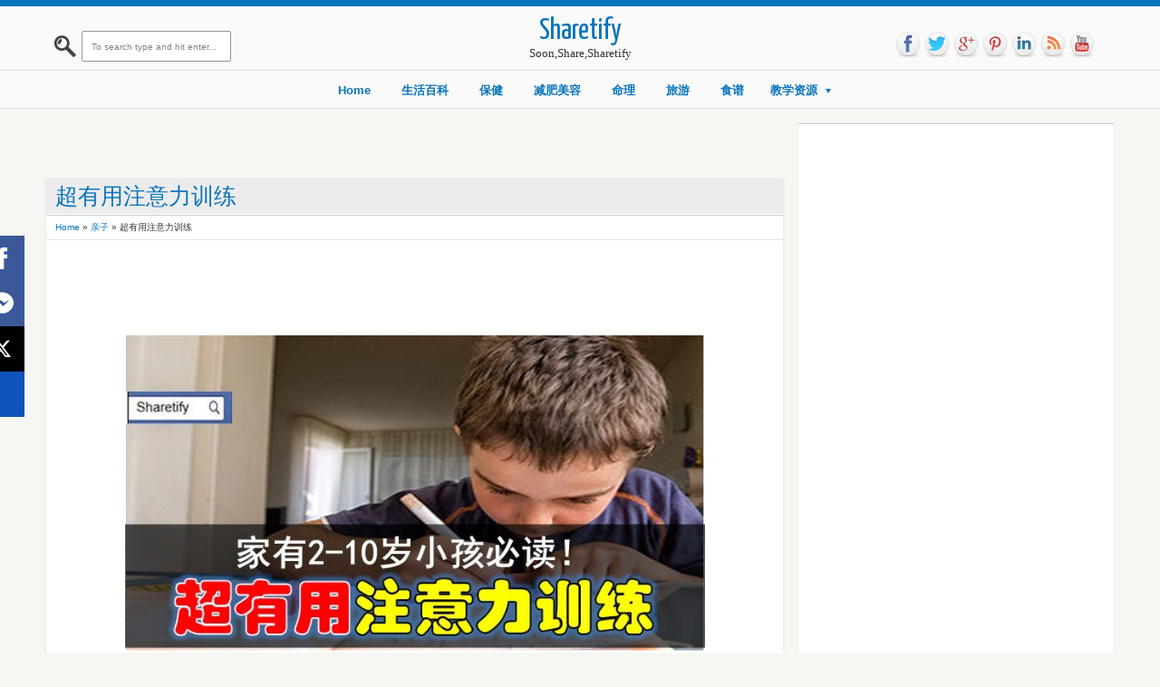

--- FILE ---
content_type: text/html; charset=utf-8
request_url: https://www.google.com/recaptcha/api2/aframe
body_size: 256
content:
<!DOCTYPE HTML><html><head><meta http-equiv="content-type" content="text/html; charset=UTF-8"></head><body><script nonce="mQ4ltF5cGSIVhTEb9Ftc9g">/** Anti-fraud and anti-abuse applications only. See google.com/recaptcha */ try{var clients={'sodar':'https://pagead2.googlesyndication.com/pagead/sodar?'};window.addEventListener("message",function(a){try{if(a.source===window.parent){var b=JSON.parse(a.data);var c=clients[b['id']];if(c){var d=document.createElement('img');d.src=c+b['params']+'&rc='+(localStorage.getItem("rc::a")?sessionStorage.getItem("rc::b"):"");window.document.body.appendChild(d);sessionStorage.setItem("rc::e",parseInt(sessionStorage.getItem("rc::e")||0)+1);localStorage.setItem("rc::h",'1768784871972');}}}catch(b){}});window.parent.postMessage("_grecaptcha_ready", "*");}catch(b){}</script></body></html>